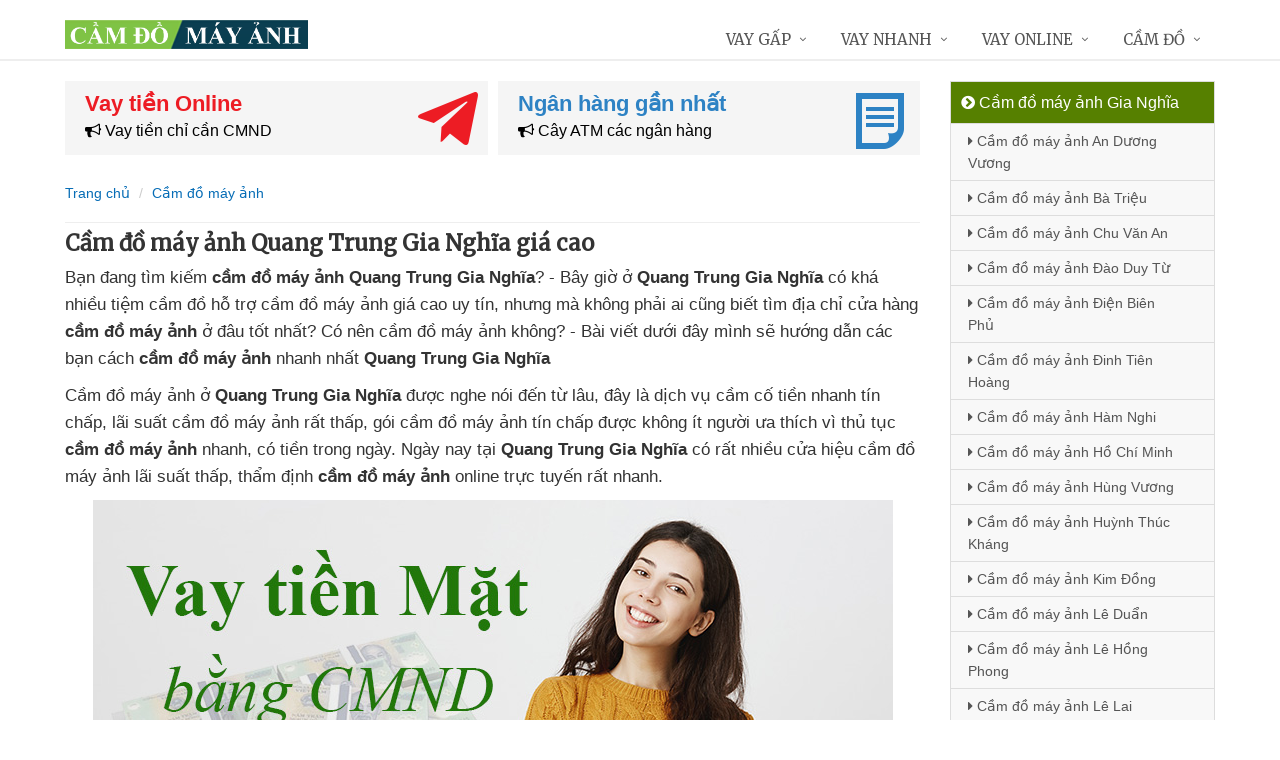

--- FILE ---
content_type: text/html; charset=UTF-8
request_url: https://camdomayanh.com/cam-do-may-anh-quang-trung-gia-nghia.html
body_size: 13568
content:
<!DOCTYPE html>
<html lang="vi"><head>
	<meta name="robots" content="index,follow" /> 
    <meta charset="utf-8">
	<title>Cầm đồ máy ảnh Quang Trung Gia Nghĩa giá cao</title>
	<meta http-equiv="X-UA-Compatible" content="IE=edge"/>
	<!--<link rel="amphtml" href="https://camdomayanh.com/cam-do-may-anh-quang-trung-gia-nghia.html/amp" />-->
	<link rel="canonical" href="https://camdomayanh.com/cam-do-may-anh-quang-trung-gia-nghia.html"/>
		<meta name="viewport" content="width=device-width, initial-scale=1.0">
	<meta http-equiv="x-dns-prefetch-control" content="on">	
	 <link rel="preconnect dns-prefetch" href="https://www.google-analytics.com" />
    <link rel="preconnect dns-prefetch" href="https://www.googletagmanager.com"/>
    <link rel="preconnect dns-prefetch" href="https://ajax.googleapis.com"/>
    <link rel="preconnect dns-prefetch" href="https://cdnjs.cloudflare.com"/>
    <link rel="preconnect dns-prefetch" href="https://images.dmca.com"/>
    <link rel="preconnect dns-prefetch" href="https://fonts.googleapis.com"/>

		
		
	<meta name="apple-mobile-web-app-capable" content="yes"/>
	<meta name="apple-mobile-web-app-title" content="Cầm đồ Máy Ảnh"/>
	<meta content="Cầm đồ Máy Ảnh" property="og:site_name"/>
	<meta property="og:locale" content="vi_VN" />
	<meta property="og:type" content="article"/>
    <meta property="og:url" content="https://camdomayanh.com/cam-do-may-anh-quang-trung-gia-nghia.html"/>   
	<meta property="og:title" content="Cầm đồ máy ảnh Quang Trung Gia Nghĩa giá cao" /> 
		<meta property="og:image" content="https://camdomayanh.com/images/macdinh.jpg" />
		<meta content="vi-VN" itemprop="inLanguage"/>
	<meta name="twitter:card" content="summary">
	<meta name="twitter:url" content="https://camdomayanh.com/cam-do-may-anh-quang-trung-gia-nghia.html">
	<meta name="twitter:title" content="Cầm đồ máy ảnh Quang Trung Gia Nghĩa giá cao">
		<meta name="twitter:image" content="https://camdomayanh.com/images/macdinh.jpg" />
	<meta name="twitter:site" content="Cầm đồ máy ảnh Quang Trung Gia Nghĩa giá cao">
	<meta name="twitter:creator" content="Cầm đồ máy ảnh Quang Trung Gia Nghĩa giá cao">
	<meta name="theme-color" content="#fff">

	<link rel="shortcut icon" href="https://camdomayanh.com/upload/hinhanh/logo971n.ico" type="image/x-icon">  

	<link rel="stylesheet" href="https://camdomayanh.com/css/bootstrap.min.css" type="text/css">
    <link rel="stylesheet" href="https://camdomayanh.com/css/styles.css" type="text/css">
    <link rel="stylesheet" href="https://camdomayanh.com/css/header-defaults.css" type="text/css">
            <link rel="stylesheet" href="https://camdomayanh.com/css/custom.css" type="text/css">
    <link rel="stylesheet" href="https://camdomayanh.com/css/tvn-pc-min.css" type="text/css">
	<link rel="stylesheet" href="https://camdomayanh.com/css/cssmois.css" type="text/css">
	<link rel="stylesheet" href="https://camdomayanh.com/css/responsives.css" type="text/css">
	<script type="text/javascript" src="https://ajax.googleapis.com/ajax/libs/jquery/3.5.1/jquery.min.js"></script>
	<style>.news-v3 h2 a,.news-v3 h2 a:link,.news-v3 h2 a:visited {color:#444;} a { color: #076DB6;} .btn-u {background:#2c8d0e; width:100%;} span.label-u,span.badge-u,.list-group-item.active>.badge.badge-u { background: #444;} .page a:hover{background:#076DB6;} .page a.active{background:#008000;} .page a{border:1px solid #076DB6;color:#076DB6;} .footer a{color:#eee;} .jas-sale-pop {background:url("images/notify.svg") no-repeat #fff center left;} .jsale{padding-left:40px;} span.textview{display:none;} span.textviews{display:none;} span.textviewx{color:red;}</style>
	<style>
</style>



<script async src="https://www.googletagmanager.com/gtag/js?id=G-KY6GBYMZE8"></script>
<script>
  window.dataLayer = window.dataLayer || [];
  function gtag(){dataLayer.push(arguments);}
  gtag('js', new Date());

  gtag('config', 'G-KY6GBYMZE8');
</script>
</head><body><div class="wrapper "><div class="container content antab">	<div class="row">	<div class="col-md-9">		<section class="slide-cam">
	<div class="row5">
						
 
<div class="col-md-6 col-sm-12 plr5">
	 <div class="btn-create">
		<a  title="Vay tiền Online" rel="nofollow" href="https://camdomayanh.com/vay-tien-online.html" class="btn-create-hs">
			<span class="txt-head">Vay tiền Online</span>
			<span class="txt-des"><i class="fa fa-bullhorn" aria-hidden="true"></i> Vay tiền chỉ cần CMND</span>
			<i class="icon-sprite-hs icon-ths"></i>
		</a>
	</div>
</div>
 
<div class="col-md-6 col-sm-12 plr5">
	 <div class="btn-create btn-create-hsm">
		<a  title="Ngân hàng gần nhất" rel="nofollow" href="https://camdomayanh.com/chi-nhanh-ngan-hang/" class="btn-create-hs">
			<span class="txt-head">Ngân hàng gần nhất</span>
			<span class="txt-des"><i class="fa fa-bullhorn" aria-hidden="true"></i> Cây ATM các ngân hàng</span>
			<i class="icon-sprite-hs icon-hsm"></i>
		</a>
	</div>
</div>
<div class="clearfix"></div>
</div>	
</section><div class="breadcrumbs no-padding">
	<div class="container  no-padding">
		<ul class="pull-left breadcrumb">
			<li><a title="Cầm đồ Máy Ảnh" href="https://camdomayanh.com/"><span>Trang chủ</span></a></li>
			<li><a title="Cầm đồ máy ảnh" href="https://camdomayanh.com/cam-do-may-anh/"><span>Cầm đồ máy ảnh</span></a></li>
		</ul>
	</div>
</div>
<div class="noidungchitiet">
<h1 class="title">Cầm đồ máy ảnh Quang Trung Gia Nghĩa giá cao</h1>
<section>


<article class="noidung">
<p>Bạn đang tìm kiếm <strong>cầm đồ máy ảnh Quang Trung Gia Nghĩa</strong><span class="textview"> có tiền liền</span>? - Bây giờ ở <strong>Quang Trung Gia Nghĩa</strong><span> </span>có khá nhiều tiệm cầm đồ<span class="textview"> góp tháng</span> hỗ trợ<span class="textview"> lãi suất vay</span> cầm đồ máy ảnh giá cao uy tín<span class="textview"> không giấy tờ</span>, nhưng mà<span class="textview"> địa chỉ</span> không phải ai<span class="textview"> cầm laptop</span> cũng biết<span class="textview"> vay tiền gấp</span> tìm địa chỉ cửa hàng <strong>cầm đồ máy ảnh</strong><strong></strong><span> </span>ở đâu tốt nhất<span class="textview"> lãi suất thấp</span>? Có nên cầm đồ máy ảnh không<span class="textview"> cầm đồ online</span>? - Bài viết dưới đây<span class="textview"> dịch vụ</span> mình sẽ hướng dẫn các bạn<span class="textview"> không thế chấp</span> cách <strong>cầm đồ máy ảnh</strong> nhanh nhất <strong>Quang Trung Gia Nghĩa</strong></p>
<p>Cầm đồ máy ảnh ở <strong>Quang Trung Gia Nghĩa</strong><span><span class="textview"> lãi suất thấp</span> </span>được  nghe nói đến từ lâu,<span class="textview"> lãi suất 0</span> đây là dịch vụ cầm cố tiền nhanh tín chấp<span class="textview"> không thẩm định</span>,<span class="textview"> góp tuần</span> lãi suất cầm đồ máy ảnh rất thấp,<span class="textview"> cầm thẻ sinh viên</span> gói cầm đồ máy ảnh tín chấp<span class="textview"> cầm đồ quanh đây</span> được không ít người ưa thích<span class="textview"> lãi suất thấp</span> vì thủ tục <strong>cầm đồ máy ảnh</strong><span class="textview"> link web</span> nhanh,<span class="textview"> miễn phí lãi suất</span> có tiền trong ngày. Ngày nay<span class="textview"> cầm đồ gần đây</span> tại <strong>Quang Trung Gia Nghĩa</strong><span><span class="textview"> hướng dẫn</span> </span>có rất nhiều cửa hiệu cầm đồ máy ảnh<span class="textview"> nơi nào</span> lãi suất thấp, thẩm định <strong>cầm đồ máy ảnh</strong> online<span class="textview"> góp ngày</span> trực tuyến rất nhanh.</p>
<p><center><img alt="Vay tiền mặt nhanh" title="Vay tiền mặt nhanh" src="https://camdomayanh.com/upload/hinhanh/vay-tien-mat-nhanh399t.jpg" /></center></p>
<p>Ngoài ra<span class="textview"> nơi nào</span> ở <strong>Quang Trung Gia Nghĩa</strong><span><span class="textview"> web vay</span> </span>đang có tương đối nhiều người<span class="textview"> thẻ ATM</span> đăng ký<span class="textview"> cầm ô tô</span> dịch vụ vay tiền <strong>bằng CMND/CCCD</strong><span class="textview"> dịch vụ</span> không cần gặp mặt,<span class="textview"> cầm airpod</span> không cần cầm đồ máy ảnh<span class="textview"> giấy phép lái xe</span> nữa,<span class="textview"> vay tiền gấp</span> tiền về ngay trong ngày<span class="textview"> nhanh nhất</span> bằng  mô hình chuyển khoản<span class="textview"> thanh toán</span>. Ngoài ra<span class="textview"> giấy tờ photo</span> khi vay lần đầu tiên<span class="textview"> cầm đồ nhanh</span> được chiết khấu <strong>lãi suất 0%</strong><span><span class="textview"> cầm đồ gần đây</span> </span>tức là<span class="textview"> vay thế chấp</span> vay bao nhiêu trả bấy nhiêu<span class="textview"> lãi suất 0</span>,<span class="textview"> xe không giấy tờ</span> đây là hình thức<span class="textview"> ở đâu tốt</span> vay tiền nhanh nhất hiện nay<span class="textview"> trả góp tháng</span> được nhiều người lựa chọn<span class="textview"> qua app</span> tại Quang Trung Gia Nghĩa.<br /><strong> Sau đây là<span class="textview"> cầm đồ online</span> các địa chỉ<span class="textview"> địa chỉ</span> cho vay tiền bằng CMND nhanh nhất</strong><br /><p><em><span style="background-color: #ffff00; padding: 3px;">Đăng ký nhiều nơi để tỷ lệ xét duyệt cao</span><br /></em></p>
	<div class="drs">
		<div class="itrs">
		<div class="row">
			<div class="col-sm-2 col1"><a rel="nofollow noopener" class="dkts" title="Đăng ký Dong247" href="http://hitleap.novaclick.net/click.php?id=368&utm_content=%2Fcam-do-may-anh-quang-trung-gia-nghia.html&nguon=camdomayanh.com&mobi=0" target="_blank"><img class="img-responsive" src="https://camdomayanh.com/images/dong247.png" alt="Dong247" /></a>
				<div class="ttac"><i class="fa fa-mail-forward"></i> <i>Dong247</i></div>
				<img src="https://camdomayanh.com/images/5_stars.png" alt="Đánh giá vay tiền" />
			</div>
			<div class="col-sm-8 col2">
				<div class="hanmuc"><span><i class="fa fa-bullhorn"></i> 1 triệu -> 10 triệu</span></div>
				<div class="titlevay"><span><i class="fa fa-check"></i> Chỉ cần ảnh chụp CCCD</span></div>				<div><span><i class="fa fa-star"></i> <strong>Ưu điểm:</strong> Tự động tìm đơn vị vay phù hợp với nhu cầu</span></div>								<div><span><i class="fa fa-map-marker"></i> Hỗ trợ cho vay: Toàn quốc</span></div>			</div>
			<div class="col-sm-2 lnks"><a rel="nofollow noopener" class="dktss" title="Đăng ký Dong247" href="http://hitleap.novaclick.net/click.php?id=368&utm_content=%2Fcam-do-may-anh-quang-trung-gia-nghia.html&nguon=camdomayanh.com&mobi=0" target="_blank"><em class="fa fa-external-link"> </em> Đăng ký vay</a></div>
		</div>
	</div>
		<div class="itrs global">
		<div class="row">
			<div class="col-sm-2 col1"><a rel="nofollow noopener" class="dkts" title="Đăng ký VayVND" href="http://hitleap.novaclick.net/click.php?id=269&utm_content=%2Fcam-do-may-anh-quang-trung-gia-nghia.html&nguon=camdomayanh.com&mobi=0" target="_blank"><img class="img-responsive" src="https://camdomayanh.com/images/vayvnd.png" alt="VayVND" /></a>
				<div class="ttac"><i class="fa fa-mail-forward"></i> <i>VayVND</i></div>
				<img src="https://camdomayanh.com/images/45_stars.png" alt="Đánh giá vay tiền" />
			</div>
			<div class="col-sm-8 col2">
				<div class="hanmuc"><span><i class="fa fa-bullhorn"></i> 1 triệu -> 5 triệu</span></div>
				<div class="titlevay"><span><i class="fa fa-check"></i> Chỉ cần ảnh chụp CCCD</span></div>				<div><span><i class="fa fa-star"></i> <strong>Ưu điểm:</strong> Xét duyệt online, không cần gặp mặt</span></div>								<div><span><i class="fa fa-map-marker"></i> Hỗ trợ cho vay: Toàn quốc</span></div>			</div>
			<div class="col-sm-2 lnks"><a rel="nofollow noopener" class="dktss" title="Đăng ký VayVND" href="http://hitleap.novaclick.net/click.php?id=269&utm_content=%2Fcam-do-may-anh-quang-trung-gia-nghia.html&nguon=camdomayanh.com&mobi=0" target="_blank"><em class="fa fa-external-link"> </em> Đăng ký vay</a></div>
		</div>
	</div>
		</div>
	<p><em><strong>Điều kiện để vay tiền online bằng CMND/CCCD</strong></em></p>
	<p><img class="responsive" title="Điều kiện vay tiền bằng CMND" src="https://camdomayanh.com/upload/hinhanh/huong-dan-vay-tien-cmnd.jpg" alt="Điều kiện vay tiền bằng CMND"  /></p></p>
<h3>Ưu điểm<span class="textview"> cầm đồ zalo</span> Cầm đồ máy ảnh qua mạng</h3>
<p>-<span class="textview"> vay tiền nhanh</span> Không yêu cầu gặp mặt<br />- Cầm đồ máy ảnh<span class="textview"> góp ngày</span> có tiền ngay trong ngày<span class="textview"> vay tiền nóng</span> ở <strong>Quang Trung Gia Nghĩa</strong><br />-<span class="textview"> vay tiền nhanh</span> Không thế chấp tài sản,<span class="textview"> cầm exciter</span> cầm đồ máy ảnh không giữ giấy tờ<br />- Được hưởng lãi suất 0%<span class="textview"> lấy liền</span> khi vay lần đầu<br />- Hỗ trợ<span class="textview"> không cần giấy tờ</span> cầm đồ máy ảnh toàn quốc</p>
<h3>Nhược điểm cầm đồ máy ảnh<span class="textview"> căn cước công dân</span> trực tuyến</h3>
<p>- Số tiền vay<span class="textview"> cầm đồ vàng bạc</span> được không nhiều,<span class="textview"> cầm đồ f88</span> khoảng 1 - 10 triệu<br />- Thời gian cho vay cầm đồ máy ảnh ngắn<span class="textview"> nơi nào</span> từ 1 - 3 tháng</p>
<h3>Cầm đồ máy ảnh quên trả<span class="textview"> không giấy tờ</span> thì làm sao?</h3>
<p>Đây <span class="textview"> cầm bằng cấp 3</span> là khoản vay tín chấp<span class="textview"> cầm đồ nhanh</span> online<span class="textview"> ở đâu uy tín</span> và Món tiền vay nhỏ<span class="textview"> cầm đồ pc</span> nên nếu Anh/Em <span class="textview"> địa chỉ cầm đồ</span> quên trả nợ cầm đồ máy ảnh<span class="textview"> cầm macbook</span> thì chỉ bị<span class="textview"> cầm máy ảnh</span> gọi điện nhắc nợ<span class="textview"> link web</span> thường xuyên nên<span class="textview"> miễn phí lãi suất</span> rất an toàn, tin vui<span class="textview"> không giấy tờ</span> là Xưa nay<span class="textview"> không mất lãi</span> bạn không bị liệt<span class="textview"> lãi suất cao</span> vào danh sách nợ xấu CIC<span class="textview"> vay tiền nhanh</span> khi vay tiền bằng CMND ở Quang Trung Gia Nghĩa<span class="textview"> cầm đồ f88</span> vì vậy<span class="textview"> cầm cavet xe</span> vẫn vay<span class="textview"> an toàn</span> được nhiều nơi khác. Nhưng khi<span class="textview"> cầm thẻ sinh viên</span> có tiền hãy hoàn tất<span class="textview"> vay thế chấp</span> ngay nhé "<em><strong>Có vay có trả,<span class="textview"> link web</span> vay được trả được</strong></em>"</p>
<h3>Có nên vay tiền<span class="textview"> cầm máy chiếu</span> bằng CMND không?</h3>
<p>Nếu cần gấp<span class="textview"> cầm iPhone</span> một Hạn mức nhỏ<span class="textview"> trực tuyến</span> thì<span class="textview"> thẻ ATM</span> vay tiền bằng CMND<span class="textview"> ở đâu nhanh</span> là giải pháp<span class="textview"> miễn phí lãi suất</span> tốt hơn xe máy, thế nhưng<span class="textview"> cầm sim số đẹp</span> cần chú ý tới<span class="textview"> giấy phép lái xe</span> thời gian thanh toán<span class="textview"> lãi suất cầm đồ</span> để tránh<span class="textview"> cầm sim số đẹp</span> bị gọi điện thường xuyên. Và lại<span class="textview"> thanh toán</span> vay tiền bằng CMND Trên địa bàn<span class="textview"> cầm máy quay phim</span> thành lập<span class="textview"> miễn phí lãi suất</span> bởi các công ty<span class="textview"> cầm điện thoại</span> tài chính<span class="textview"> hỗ trợ</span> đã đăng ký kinh doanh<span class="textview"> không thẩm định</span> hợp pháp<span class="textview"> cầm bằng lái xe</span> nên<span class="textview"> cầm đồ vietmoney</span> rất an toàn,<span class="textview"> cầm đồ icloud</span> hỗ trợ cho vay ở <strong>Quang Trung Gia Nghĩa</strong></p>
<h3>Vay tiền bằng CMND nhiều nơi<span class="textview"> cầm đồ gần đây</span> được không?</h3>
<p>Được, danh sách<span class="textview"> không thế chấp</span> ở trên có cực kỳ nhiều<span class="textview"> cầm đồ pc</span> công ty hỗ trợ<span class="textview"> vay tiền online</span> vay tiền bằng CMND,<span class="textview"> cầm CMND</span> chỉ cần ấn nút<span class="textview"> cầm đồ quanh đây</span> "<em><strong>đăng ký</strong></em>" ở phía trên<span class="textview"> hỗ trợ</span> và<span class="textview"> cầm đồ oto</span> điền đầy đủ thông tin,<span class="textview"> lãi suất vay</span> được đăng ký nhiều nơi<span class="textview"> cầm máy chiếu</span> cùng 1 lúc để<span class="textview"> hiệu cầm đồ</span> vay được Khoản tiền lớn nhất.</p>
<p><em><strong>Chúc bạn thành công!</strong></em></p><div class="clear"></div>
<div class="clear"></div>
<p><em>Bạn muốn vay tiền? - Click xem <a title="Hướng dẫn Vay tiền" rel="nofollow" href="https://camdomayanh.com/huong-dan-vay-tien.html">Hướng dẫn vay tiền</a></em></p></article>
<form method="post" action="" name="modacajoomForm1" id="modacajoomForm1">
<textarea maxlength="1000" required="required" aria-required="true" name="tieude" placeholder="Content..." id="txtEditor"></textarea>
<div class="clear"></div>
<input maxlength="15" class="large-4 margin-right-5" required="required" aria-required="true" name="phone" type="text" value="" size="30" aria-required="true" placeholder="Phone" oninput="this.value = this.value.replace(/[^0-9.]/g, '').replace(/(\..*)\./g, '$1');">
<input maxlength="50" class="large-4 margin-right-5" required="required" aria-required="true" id="author" name="hoten" type="text" value="" size="30" aria-required="true" placeholder="Name">
<input name="submit" type="submit" id="submit" class="submit" value="Submit">
<input type="hidden" value="2" name="hdnSubmit" id="hdnSubmit"/>
<input type="hidden" name="phanloai" id="phanloai" value="0" />
<input type="hidden" name="idxacdinh" id="idxacdinh" value="0" />
<input type="hidden" value="/cam-do-may-anh-quang-trung-gia-nghia.html" name="congdungta" id="congdungta"/>
</form>
 
	<div class="infocomment">
		<div class="woocommerce-product-rating">
				<div>
		<div class="comment_ask">
		<i class="iconcom-user">N</i><strong><span>Ngọc Ngân</span></strong>
		<div class="infocom_ask">Tôi vừa đăng ký xong thì 15 phút sau nhận được tiền chuyển khoản luôn, quá tiện lợi </div>
		<div class="relate_infocom" data-cl="0"><span class="reply">Reply </span><b class="dot">●</b> <span class="numlike"> <i class="iconcom-like"></i> <span class="like"> Like</span> </span></div>
		</div>
		<div class="comment_reply"><i class="arrow_box"></i><div class="comment_ask"><div class="avt-qtv"><i class="iconcom-avactv"></i></div><strong>Nguyễn Trí Hiếu</strong><b class="qtv">Admin</b>
		<div class="infocom_ask">
		<div class="conticon">
		<div class="cmtcontent"><p>Thường thì các công ty giải ngân chuyển khoản siêu tốc ngay lập tức vào tài khoản ATM ngân hàng, chậm nhất là 24h nhưng vẫn có tiền ngay trong ngày</p></div>
		</div></div><div class="clr">
		</div></div>
		</div>
		</div>
				<div>
		<div class="comment_ask">
		<i class="iconcom-user">T</i><strong><span>Thanh Hải</span></strong>
		<div class="infocom_ask">Xét duyệt khoản vay khá nhanh, ngày Chủ Nhật mà vẫn được giải ngân </div>
		<div class="relate_infocom" data-cl="0"><span class="reply">Reply </span><b class="dot">●</b> <span class="numlike"> <i class="iconcom-like"></i> <span class="like"> Like</span> </span></div>
		</div>
		<div class="comment_reply"><i class="arrow_box"></i><div class="comment_ask"><div class="avt-qtv"><i class="iconcom-avactv"></i></div><strong>Nguyễn Trí Hiếu</strong><b class="qtv">Admin</b>
		<div class="infocom_ask">
		<div class="conticon">
		<div class="cmtcontent"><p>Đúng rồi, phần lớn đều là các trang web cho vay tiền duyệt vay tự động 24/7, vì vậy vay tiền không phân biệt ngày đêm, vay tiền thứ 7, vay tiền ngày chủ nhật, vay tiền ngày lễ... cũng được giải ngân nhé!</p></div>
		</div></div><div class="clr">
		</div></div>
		</div>
		</div>
				<div>
		<div class="comment_ask">
		<i class="iconcom-user">V</i><strong><span>Vương Trần</span></strong>
		<div class="infocom_ask">Tuyệt vời! Vay tiền online mà không cần giấy tờ, sẽ giới thiệu cho bạn bè </div>
		<div class="relate_infocom" data-cl="0"><span class="reply">Reply </span><b class="dot">●</b> <span class="numlike"> <i class="iconcom-like"></i> <span class="like"> Like</span> </span></div>
		</div>
		<div class="comment_reply"><i class="arrow_box"></i><div class="comment_ask"><div class="avt-qtv"><i class="iconcom-avactv"></i></div><strong>Nguyễn Trí Hiếu</strong><b class="qtv">Admin</b>
		<div class="infocom_ask">
		<div class="conticon">
		<div class="cmtcontent"><p>Cảm ơn bạn, đăng ký vay tiền không cần giấy tờ gốc hay giấy tờ photo, quá trình vay 100% online không cần gặp mặt là có tiền liền 24/24. Giờ đây chắc hẳn các bạn đã biết vay tiền ở đâu uy tín an toàn nhất rồi.</p></div>
		</div></div><div class="clr">
		</div></div>
		</div>
		</div>
				<div>
		<div class="comment_ask">
		<i class="iconcom-user">M</i><strong><span>Mỹ Duyên</span></strong>
		<div class="infocom_ask">Trang web tổng hợp nhiều công ty cho vay uy tín, ngồi tại nhà đăng ký qua mạng là vay được, tôi rất hài lòng </div>
		<div class="relate_infocom" data-cl="0"><span class="reply">Reply </span><b class="dot">●</b> <span class="numlike"> <i class="iconcom-like"></i> <span class="like"> Like</span> </span></div>
		</div>
		<div class="comment_reply"><i class="arrow_box"></i><div class="comment_ask"><div class="avt-qtv"><i class="iconcom-avactv"></i></div><strong>Nguyễn Trí Hiếu</strong><b class="qtv">Admin</b>
		<div class="infocom_ask">
		<div class="conticon">
		<div class="cmtcontent"><p>Cảm ơn bạn đã chia sẻ, chúng tôi luôn cập nhật những công ty cho vay tốt nhất với lãi suất thấp hoặc không mất lãi suất để giúp mọi người vay tiền dễ dàng và vay tiền an toàn.</p></div>
		</div></div><div class="clr">
		</div></div>
		</div>
		</div>
				<div>
		<div class="comment_ask">
		<i class="iconcom-user">P</i><strong><span>Phương Linh</span></strong>
		<div class="infocom_ask">Mình đăng ký vay nhiều công ty cùng 1 lúc mà vẫn được giải ngân hết, rất thích! </div>
		<div class="relate_infocom" data-cl="0"><span class="reply">Reply </span><b class="dot">●</b> <span class="numlike"> <i class="iconcom-like"></i> <span class="like"> Like</span> </span></div>
		</div>
		<div class="comment_reply"><i class="arrow_box"></i><div class="comment_ask"><div class="avt-qtv"><i class="iconcom-avactv"></i></div><strong>Nguyễn Trí Hiếu</strong><b class="qtv">Admin</b>
		<div class="infocom_ask">
		<div class="conticon">
		<div class="cmtcontent"><p>Chính xác, nếu cần vay gấp số tiền lớn thì nên đăng ký vay nhiều công ty cùng lúc vẫn được giải ngân, các công ty tài chính hoạt động độc lập vì vậy có thể đăng ký vay nhiều nơi.</p></div>
		</div></div><div class="clr">
		</div></div>
		</div>
		</div>
				<div>
		<div class="comment_ask">
		<i class="iconcom-user">B</i><strong><span>Bảo Anh</span></strong>
		<div class="infocom_ask">Tôi bị nợ xấu CIC ngân hàng và thật bất ngờ là khi vay online vẫn được giải ngân, cảm ơn. </div>
		<div class="relate_infocom" data-cl="0"><span class="reply">Reply </span><b class="dot">●</b> <span class="numlike"> <i class="iconcom-like"></i> <span class="like"> Like</span> </span></div>
		</div>
		<div class="comment_reply"><i class="arrow_box"></i><div class="comment_ask"><div class="avt-qtv"><i class="iconcom-avactv"></i></div><strong>Nguyễn Trí Hiếu</strong><b class="qtv">Admin</b>
		<div class="infocom_ask">
		<div class="conticon">
		<div class="cmtcontent"><p>Đúng rồi, vì số tiền vay online không được nhiều nên ngay cả khi có nợ xấu vẫn vay được tiền. Vay tiền online không cần thế chấp bất kỳ giấy tờ nào cả.</p></div>
		</div></div><div class="clr">
		</div></div>
		</div>
		</div>
				<div>
		<div class="comment_ask">
		<i class="iconcom-user">H</i><strong><span>Huệ Phan</span></strong>
		<div class="infocom_ask">Vay tiền tư nhân tín chấp ở ngoài lãi suất khá cao, từ khi biết hình thức vay lãi suất 0 này tôi rất yên tâm. </div>
		<div class="relate_infocom" data-cl="0"><span class="reply">Reply </span><b class="dot">●</b> <span class="numlike"> <i class="iconcom-like"></i> <span class="like"> Like</span> </span></div>
		</div>
		<div class="comment_reply"><i class="arrow_box"></i><div class="comment_ask"><div class="avt-qtv"><i class="iconcom-avactv"></i></div><strong>Nguyễn Trí Hiếu</strong><b class="qtv">Admin</b>
		<div class="infocom_ask">
		<div class="conticon">
		<div class="cmtcontent"><p>Chuẩn, không nên vay nóng cá nhân ở ngoài vì lãi suất cao. Mô hình vay tiền ngang hàng p2p lãi suất thấp qua mạng đang có rất nhiều ưu điểm và được nhiều người tin tưởng hơn.</p></div>
		</div></div><div class="clr">
		</div></div>
		</div>
		</div>
				<div>
		<div class="comment_ask">
		<i class="iconcom-user">T</i><strong><span>Trọng Linh</span></strong>
		<div class="infocom_ask">Các app vay tiền thường hay bị gán mác lừa đảo nhưng từ khi biết hình thức vay tiền CMND này tôi thường xuyên vay hơn </div>
		<div class="relate_infocom" data-cl="0"><span class="reply">Reply </span><b class="dot">●</b> <span class="numlike"> <i class="iconcom-like"></i> <span class="like"> Like</span> </span></div>
		</div>
		<div class="comment_reply"><i class="arrow_box"></i><div class="comment_ask"><div class="avt-qtv"><i class="iconcom-avactv"></i></div><strong>Nguyễn Trí Hiếu</strong><b class="qtv">Admin</b>
		<div class="infocom_ask">
		<div class="conticon">
		<div class="cmtcontent"><p>Dạ, cần hạn chế tải app vay tiền trên điện thoại vì dễ bị lộ thông tin cá nhân. Đăng ký vay tiền online qua trình duyệt website là an toàn nhất nhé, danh sách địa chỉ các link vay tiền uy tín được chúng tôi liệt kê trong bài rồi.</p></div>
		</div></div><div class="clr">
		</div></div>
		</div>
		</div>
				<div>
		<div class="comment_ask">
		<i class="iconcom-user">K</i><strong><span>Kim Liên</span></strong>
		<div class="infocom_ask">Quá hay, tuy số tiền vay được không nhiều nhưng rất tiện lợi, lại được miễn phí lãi suất lần đầu </div>
		<div class="relate_infocom" data-cl="0"><span class="reply">Reply </span><b class="dot">●</b> <span class="numlike"> <i class="iconcom-like"></i> <span class="like"> Like</span> </span></div>
		</div>
		<div class="comment_reply"><i class="arrow_box"></i><div class="comment_ask"><div class="avt-qtv"><i class="iconcom-avactv"></i></div><strong>Nguyễn Trí Hiếu</strong><b class="qtv">Admin</b>
		<div class="infocom_ask">
		<div class="conticon">
		<div class="cmtcontent"><p>Hi, nếu bạn muốn vay số tiền lớn thì có thể đăng ký tại nhiều công ty tài chính cùng lúc vẫn đảm bảo được vay tiền miễn phí lãi suất nhé.</p></div>
		</div></div><div class="clr">
		</div></div>
		</div>
		</div>
				<div>
		<div class="comment_ask">
		<i class="iconcom-user">Q</i><strong><span>Quốc Thái</span></strong>
		<div class="infocom_ask">Trước đây tôi thường vay trả góp ngày cá nhân lãi suất cao và phải thế chấp giấy tờ photo, từ khi biết cách vay online tiện lợi này đã giúp tôi rất nhiều. </div>
		<div class="relate_infocom" data-cl="0"><span class="reply">Reply </span><b class="dot">●</b> <span class="numlike"> <i class="iconcom-like"></i> <span class="like"> Like</span> </span></div>
		</div>
		<div class="comment_reply"><i class="arrow_box"></i><div class="comment_ask"><div class="avt-qtv"><i class="iconcom-avactv"></i></div><strong>Nguyễn Trí Hiếu</strong><b class="qtv">Admin</b>
		<div class="infocom_ask">
		<div class="conticon">
		<div class="cmtcontent"><p>Cảm ơn chia sẻ của bạn, hiện nay vay online dễ dàng hơn nhiều so với ngày xưa rồi. vay lãi suất 0% lần đầu, nếu thấy hay thì giới thiệu cho bạn bè biết nhé!</p></div>
		</div></div><div class="clr">
		</div></div>
		</div>
		</div>
				</div>
	</div>
	</div>
</section>

<div class="tag">
Tag:
</div>
<script type="application/ld+json">
            {
            "@context": "http://schema.org",
            "@type": "BreadcrumbList",
            "itemListElement": [
                {
                    "@type": "ListItem",
                    "position": 1,
                    "item": {
                    "@id": "https://camdomayanh.com/",
                    "name": "Cầm đồ Máy Ảnh"
                }},
                {
                    "@type": "ListItem",
                    "position": 2,
                    "item": {
                    "@id": "https://camdomayanh.com/cam-do-may-anh/",
                    "name": "Cầm đồ máy ảnh"
                }}
        
            ]}
</script>	</div>		<div class="col-md-3 menu-left">

	<ul class="list-group sidebar-nav-v1">
		<li class="list-group-item active">
			<span><i class="fa fa-chevron-circle-right" aria-hidden="true"></i> Cầm đồ máy ảnh Gia Nghĩa</span>
			<ul class="collapse in">
							<li>
					<a title="Cầm đồ máy ảnh An Dương Vương Gia Nghĩa" href="https://camdomayanh.com/cam-do-may-anh-an-duong-vuong-gia-nghia.html"><i class="fa fa-caret-right" aria-hidden="true"></i> Cầm đồ máy ảnh An Dương Vương</a>
				</li>
							<li>
					<a title="Cầm đồ máy ảnh Bà Triệu Gia Nghĩa" href="https://camdomayanh.com/cam-do-may-anh-ba-trieu-gia-nghia.html"><i class="fa fa-caret-right" aria-hidden="true"></i> Cầm đồ máy ảnh Bà Triệu</a>
				</li>
							<li>
					<a title="Cầm đồ máy ảnh Chu Văn An Gia Nghĩa" href="https://camdomayanh.com/cam-do-may-anh-chu-van-an-gia-nghia.html"><i class="fa fa-caret-right" aria-hidden="true"></i> Cầm đồ máy ảnh Chu Văn An</a>
				</li>
							<li>
					<a title="Cầm đồ máy ảnh Đào Duy Từ Gia Nghĩa" href="https://camdomayanh.com/cam-do-may-anh-dao-duy-tu-gia-nghia.html"><i class="fa fa-caret-right" aria-hidden="true"></i> Cầm đồ máy ảnh Đào Duy Từ</a>
				</li>
							<li>
					<a title="Cầm đồ máy ảnh Điện Biên Phủ Gia Nghĩa" href="https://camdomayanh.com/cam-do-may-anh-dien-bien-phu-gia-nghia.html"><i class="fa fa-caret-right" aria-hidden="true"></i> Cầm đồ máy ảnh Điện Biên Phủ</a>
				</li>
							<li>
					<a title="Cầm đồ máy ảnh Đinh Tiên Hoàng Gia Nghĩa" href="https://camdomayanh.com/cam-do-may-anh-dinh-tien-hoang-gia-nghia.html"><i class="fa fa-caret-right" aria-hidden="true"></i> Cầm đồ máy ảnh Đinh Tiên Hoàng</a>
				</li>
							<li>
					<a title="Cầm đồ máy ảnh Hàm Nghi Gia Nghĩa" href="https://camdomayanh.com/cam-do-may-anh-ham-nghi-gia-nghia.html"><i class="fa fa-caret-right" aria-hidden="true"></i> Cầm đồ máy ảnh Hàm Nghi</a>
				</li>
							<li>
					<a title="Cầm đồ máy ảnh Hồ Chí Minh Gia Nghĩa" href="https://camdomayanh.com/cam-do-may-anh-ho-chi-minh-gia-nghia.html"><i class="fa fa-caret-right" aria-hidden="true"></i> Cầm đồ máy ảnh Hồ Chí Minh</a>
				</li>
							<li>
					<a title="Cầm đồ máy ảnh Hùng Vương Gia Nghĩa" href="https://camdomayanh.com/cam-do-may-anh-hung-vuong-gia-nghia.html"><i class="fa fa-caret-right" aria-hidden="true"></i> Cầm đồ máy ảnh Hùng Vương</a>
				</li>
							<li>
					<a title="Cầm đồ máy ảnh Huỳnh Thúc Kháng Gia Nghĩa" href="https://camdomayanh.com/cam-do-may-anh-huynh-thuc-khang-gia-nghia.html"><i class="fa fa-caret-right" aria-hidden="true"></i> Cầm đồ máy ảnh Huỳnh Thúc Kháng</a>
				</li>
							<li>
					<a title="Cầm đồ máy ảnh Kim Đồng Gia Nghĩa" href="https://camdomayanh.com/cam-do-may-anh-kim-dong-gia-nghia.html"><i class="fa fa-caret-right" aria-hidden="true"></i> Cầm đồ máy ảnh Kim Đồng</a>
				</li>
							<li>
					<a title="Cầm đồ máy ảnh Lê Duẩn Gia Nghĩa" href="https://camdomayanh.com/cam-do-may-anh-le-duan-gia-nghia.html"><i class="fa fa-caret-right" aria-hidden="true"></i> Cầm đồ máy ảnh Lê Duẩn</a>
				</li>
							<li>
					<a title="Cầm đồ máy ảnh Lê Hồng Phong Gia Nghĩa" href="https://camdomayanh.com/cam-do-may-anh-le-hong-phong-gia-nghia.html"><i class="fa fa-caret-right" aria-hidden="true"></i> Cầm đồ máy ảnh Lê Hồng Phong</a>
				</li>
							<li>
					<a title="Cầm đồ máy ảnh Lê Lai Gia Nghĩa" href="https://camdomayanh.com/cam-do-may-anh-le-lai-gia-nghia.html"><i class="fa fa-caret-right" aria-hidden="true"></i> Cầm đồ máy ảnh Lê Lai</a>
				</li>
							<li>
					<a title="Cầm đồ máy ảnh Lê Lợi Gia Nghĩa" href="https://camdomayanh.com/cam-do-may-anh-le-loi-gia-nghia.html"><i class="fa fa-caret-right" aria-hidden="true"></i> Cầm đồ máy ảnh Lê Lợi</a>
				</li>
							<li>
					<a title="Cầm đồ máy ảnh Lê Thánh Tông Gia Nghĩa" href="https://camdomayanh.com/cam-do-may-anh-le-thanh-tong-gia-nghia.html"><i class="fa fa-caret-right" aria-hidden="true"></i> Cầm đồ máy ảnh Lê Thánh Tông</a>
				</li>
							<li>
					<a title="Cầm đồ máy ảnh Lý Thường Kiệt Gia Nghĩa" href="https://camdomayanh.com/cam-do-may-anh-ly-thuong-kiet-gia-nghia.html"><i class="fa fa-caret-right" aria-hidden="true"></i> Cầm đồ máy ảnh Lý Thường Kiệt</a>
				</li>
							<li>
					<a title="Cầm đồ máy ảnh Lý Tự Trọng Gia Nghĩa" href="https://camdomayanh.com/cam-do-may-anh-ly-tu-trong-gia-nghia.html"><i class="fa fa-caret-right" aria-hidden="true"></i> Cầm đồ máy ảnh Lý Tự Trọng</a>
				</li>
							<li>
					<a title="Cầm đồ máy ảnh Mạc Thị Bưởi Gia Nghĩa" href="https://camdomayanh.com/cam-do-may-anh-mac-thi-buoi-gia-nghia.html"><i class="fa fa-caret-right" aria-hidden="true"></i> Cầm đồ máy ảnh Mạc Thị Bưởi</a>
				</li>
							<li>
					<a title="Cầm đồ máy ảnh Ngô Mây Gia Nghĩa" href="https://camdomayanh.com/cam-do-may-anh-ngo-may-gia-nghia.html"><i class="fa fa-caret-right" aria-hidden="true"></i> Cầm đồ máy ảnh Ngô Mây</a>
				</li>
							<li>
					<a title="Cầm đồ máy ảnh Ngô Tất Tố Gia Nghĩa" href="https://camdomayanh.com/cam-do-may-anh-ngo-tat-to-gia-nghia.html"><i class="fa fa-caret-right" aria-hidden="true"></i> Cầm đồ máy ảnh Ngô Tất Tố</a>
				</li>
							<li>
					<a title="Cầm đồ máy ảnh Nguyễn Hữu Thọ Gia Nghĩa" href="https://camdomayanh.com/cam-do-may-anh-nguyen-huu-tho-gia-nghia.html"><i class="fa fa-caret-right" aria-hidden="true"></i> Cầm đồ máy ảnh Nguyễn Hữu Thọ</a>
				</li>
							<li>
					<a title="Cầm đồ máy ảnh Nguyễn Trãi Gia Nghĩa" href="https://camdomayanh.com/cam-do-may-anh-nguyen-trai-gia-nghia.html"><i class="fa fa-caret-right" aria-hidden="true"></i> Cầm đồ máy ảnh Nguyễn Trãi</a>
				</li>
							<li>
					<a title="Cầm đồ máy ảnh Nguyễn Trung Trực Gia Nghĩa" href="https://camdomayanh.com/cam-do-may-anh-nguyen-trung-truc-gia-nghia.html"><i class="fa fa-caret-right" aria-hidden="true"></i> Cầm đồ máy ảnh Nguyễn Trung Trực</a>
				</li>
							<li>
					<a title="Cầm đồ máy ảnh Nguyễn Văn Trỗi Gia Nghĩa" href="https://camdomayanh.com/cam-do-may-anh-nguyen-van-troi-gia-nghia.html"><i class="fa fa-caret-right" aria-hidden="true"></i> Cầm đồ máy ảnh Nguyễn Văn Trỗi</a>
				</li>
							<li>
					<a title="Cầm đồ máy ảnh Nhân Cơ Gia Nghĩa" href="https://camdomayanh.com/cam-do-may-anh-nhan-co-gia-nghia.html"><i class="fa fa-caret-right" aria-hidden="true"></i> Cầm đồ máy ảnh Nhân Cơ</a>
				</li>
							<li>
					<a title="Cầm đồ máy ảnh Nơ Trang Long Gia Nghĩa" href="https://camdomayanh.com/cam-do-may-anh-no-trang-long-gia-nghia.html"><i class="fa fa-caret-right" aria-hidden="true"></i> Cầm đồ máy ảnh Nơ Trang Long</a>
				</li>
							<li>
					<a title="Cầm đồ máy ảnh Phạm Ngọc Thạch Gia Nghĩa" href="https://camdomayanh.com/cam-do-may-anh-pham-ngoc-thach-gia-nghia.html"><i class="fa fa-caret-right" aria-hidden="true"></i> Cầm đồ máy ảnh Phạm Ngọc Thạch</a>
				</li>
							<li>
					<a title="Cầm đồ máy ảnh Phan Đình Phùng Gia Nghĩa" href="https://camdomayanh.com/cam-do-may-anh-phan-dinh-phung-gia-nghia.html"><i class="fa fa-caret-right" aria-hidden="true"></i> Cầm đồ máy ảnh Phan Đình Phùng</a>
				</li>
							<li class="active">
					<a title="Cầm đồ máy ảnh Quang Trung Gia Nghĩa" href="https://camdomayanh.com/cam-do-may-anh-quang-trung-gia-nghia.html"><i class="fa fa-caret-right" aria-hidden="true"></i> Cầm đồ máy ảnh Quang Trung</a>
				</li>
							<li>
					<a title="Cầm đồ máy ảnh Tôn Đức Thắng Gia Nghĩa" href="https://camdomayanh.com/cam-do-may-anh-ton-duc-thang-gia-nghia.html"><i class="fa fa-caret-right" aria-hidden="true"></i> Cầm đồ máy ảnh Tôn Đức Thắng</a>
				</li>
							<li>
					<a title="Cầm đồ máy ảnh Trần Đại Nghĩa Gia Nghĩa" href="https://camdomayanh.com/cam-do-may-anh-tran-dai-nghia-gia-nghia.html"><i class="fa fa-caret-right" aria-hidden="true"></i> Cầm đồ máy ảnh Trần Đại Nghĩa</a>
				</li>
							<li>
					<a title="Cầm đồ máy ảnh Vành Đai Gia Nghĩa" href="https://camdomayanh.com/cam-do-may-anh-vanh-dai-gia-nghia.html"><i class="fa fa-caret-right" aria-hidden="true"></i> Cầm đồ máy ảnh Vành Đai</a>
				</li>
							<li>
					<a title="Cầm đồ máy ảnh Võ Thị Sáu Gia Nghĩa" href="https://camdomayanh.com/cam-do-may-anh-vo-thi-sau-gia-nghia.html"><i class="fa fa-caret-right" aria-hidden="true"></i> Cầm đồ máy ảnh Võ Thị Sáu</a>
				</li>
							<li>
					<a title="Cầm đồ máy ảnh Vũ Anh Ba Gia Nghĩa" href="https://camdomayanh.com/cam-do-may-anh-vu-anh-ba-gia-nghia.html"><i class="fa fa-caret-right" aria-hidden="true"></i> Cầm đồ máy ảnh Vũ Anh Ba</a>
				</li>
						</ul>
		</li>
	</ul>




			
</div>
	</div></div><div class="header">
            <div class="container">
						                <a title="Cầm đồ Máy Ảnh" class="logo" href="https://camdomayanh.com/">
                    <img height="29" src="https://camdomayanh.com/upload/hinhanh/logo8700.png" alt="Cầm đồ Máy Ảnh" />
                </a>
			                <button type="button" class="navbar-toggle" data-toggle="collapse" data-target=".navbar-responsive-collapse">
                    <span class="sr-only">Menu</span>
                    <span class="fa fa-bars"></span>
                </button>
            </div>
			            <div class="collapse navbar-collapse mega-menu navbar-responsive-collapse">
                <div class="container">
                    <ul class="nav navbar-nav">
                        <li class="hidden active"><a accesskey="h" title="Cầm đồ Máy Ảnh" href="https://camdomayanh.com/">Trang chủ</a></li>
												
												<li class="dropdown mega-menu-fullwidth">
							<a rel="nofollow" title="Vay tiền gấp" href="vay-tien-gap.html"  >Vay gấp</a>													</li>
												<li class="dropdown mega-menu-fullwidth">
							<a rel="nofollow" title="Vay tiền nhanh" href="vay-tien-nhanh.html"  >Vay nhanh</a>													</li>
												<li class="dropdown mega-menu-fullwidth">
							<a rel="nofollow" title="Vay tiền Online" href="vay-tien-online.html"  >Vay online</a>													</li>
												<li class="dropdown mega-menu-fullwidth">
							<a rel="nofollow" title="Dịch vụ cầm đồ" href="dich-vu-cam-do.html"  >Cầm đồ</a>													</li>
									
						<!--<li class="last dropdown mega-menu-fullwidth">
                            <a accesskey="t" rel="nofollow" title="Tra cứu khoản vay khoản nợ" href="https://camdomayanh.com/kiem-tra-khoan-vay.html" data-toggle="dropdown" class="dropdown-toggle" >Tra cứu</a>
                            <ul class="dropdown-menu">
                                <li>
                                    <div class="mega-menu-content disable-icons">
                                        <div class="container">
                                            <div class="row equal-height">
											<div class="col-md-3 equal-height-in no-padding-left">
													<ul class="list-unstyled equal-height-list">
														<li class="live1"><a href="https://camdomayanh.com/kiem-tra-khoan-vay.html" title="Kiểm tra khoản nợ - khoản vay tiêu dùng">Kiểm tra khoản vay</a></li>
														<li class="live3"><a target="_blank" title="Bảng mã màu Online" href="https://camdomayanh.com/tien-ich-bang-ma-mau.aspx">Bảng mã màu</a></li>
														<li class="live16"><a title="Lãi suất ngân hàng" href="https://camdomayanh.com/lai-suat.html">Lãi suất ngân hàng</a></li>
														<li class="live17"><a href="https://camdomayanh.com/find-uid/" title="Find UID Facebook">Find UID Facebook</a></li>
															<li class="live9"><a href="https://camdomayanh.com/kiem-tra-khoan-vay-fe-credit.html" title="Kiểm tra khoản vay Fe Credit">Tra cứu Fe Credit</a></li>
															<li class="live10"><a href="https://camdomayanh.com/kiem-tra-khoan-vay-hd-saison.html" title="Kiểm tra khoản vay HD SAISON">Tra cứu HD SAISON</a></li>
															<li class="live16"><a href="https://camdomayanh.com/tinh-lai-vay/" title="Tính lãi suất vay ngân hàng mua nhà online">Tính lãi suất vay</a></li>
														<li class="live7"><a target="_blank" href="https://camdomayanh.com/tien-ich-photoshop.aspx" title="Photoshop Online trực tuyến">Photoshop Online</a></li>
													</ul>
											</div>
											<div class="col-md-3 equal-height-in no-padding-left">
													<ul class="list-unstyled equal-height-list">
														<li class="live18"><a title="Mã Giảm Giá Lazada" rel="nofollow" href="https://camdomayanh.com/ma-giam-gia/">Mã Giảm Giá Lazada</a></li>
														<li class="live19"><a title="Mã Giảm Giá Tiki" rel="nofollow" href="https://camdomayanh.com/voucher-tiki/">Mã Giảm Giá Tiki</a></li>
														<li class="live20"><a title="Mã Giảm Giá Now" rel="nofollow" href="https://camdomayanh.com/voucher-now/">Mã Giảm Giá Now</a></li>
														<li class="live21"><a title="Mã Giảm Giá Grab" rel="nofollow" href="https://camdomayanh.com/voucher-grab/">Mã Giảm Giá Grab</a></li>
														<li class="live22"><a title="Mã Giảm Giá Sendo" rel="nofollow" href="https://camdomayanh.com/voucher-sendo/">Mã Giảm Giá Sendo</a></li>
														<li class="live23"><a title="Mã Giảm Giá NguyenKim" rel="nofollow" href="https://camdomayanh.com/voucher-nguyenkim/">Mã Giảm Giá NguyenKim</a></li>
														<li class="live24"><a title="Mã Giảm Giá Mytour" rel="nofollow" href="https://camdomayanh.com/voucher-mytour/">Mã Giảm Giá Mytour</a></li>
														<li class="live6"><a href="https://camdomayanh.com/cham-diem-tin-dung.html" title="Chấm điểm tín dụng">Chấm điểm tín dụng</a></li>
													</ul>
												</div>
														
													<div class="col-md-3 equal-height-in no-padding-left">
														<ul class="list-unstyled equal-height-list">
																														<li class="live1087"><a href="https://camdomayanh.com/lai-suat-sacombank.html" title="Lãi suất ngân hàng Sacombank">Lãi suất Sacombank</a></li>
																															<li class="live1086"><a href="https://camdomayanh.com/lai-suat-techcombank.html" title="Lãi suất ngân hàng Techcombank">Lãi suất Techcombank</a></li>
																															<li class="live1085"><a href="https://camdomayanh.com/lai-suat-vietinbank.html" title="Lãi suất ngân hàng Vietinbank">Lãi suất Vietinbank</a></li>
																															<li class="live1084"><a href="https://camdomayanh.com/lai-suat-agribank.html" title="Lãi suất ngân hàng Agribank">Lãi suất Agribank</a></li>
																															<li class="live1083"><a href="https://camdomayanh.com/lai-suat-vietcombank.html" title="Lãi suất ngân hàng Vietcombank">Lãi suất Vietcombank</a></li>
																															<li class="live1082"><a href="https://camdomayanh.com/lai-suat-vpbank.html" title="Lãi suất ngân hàng VPBank">Lãi suất VPBank</a></li>
																															<li class="live1081"><a href="https://camdomayanh.com/lai-suat-bidv.html" title="Lãi suất ngân hàng BIDV">Lãi suất BIDV</a></li>
																															<li class="live1079"><a href="https://camdomayanh.com/lai-suat-acb.html" title="Lãi suất ngân hàng ACB">Lãi suất ACB</a></li>
															</ul></div><div class="col-md-3 equal-height-in no-padding-left"><ul class="list-unstyled equal-height-list">																<li class="live1080"><a href="https://camdomayanh.com/lai-suat-shb.html" title="Lãi suất ngân hàng SHB">Lãi suất SHB</a></li>
																															<li class="live1108"><a href="https://camdomayanh.com/lai-suat-scb.html" title="Lãi suất ngân hàng SCB">Lãi suất SCB</a></li>
																															<li class="live1109"><a href="https://camdomayanh.com/lai-suat-ngan-hang-bao-viet.html" title="Lãi suất ngân hàng Bảo Việt">Lãi suất Bảo Việt</a></li>
																															<li class="live1110"><a href="https://camdomayanh.com/lai-suat-vietabank.html" title="Lãi suất ngân hàng VietABank">Lãi suất VietABank</a></li>
																															<li class="live1111"><a href="https://camdomayanh.com/lai-suat-ncb.html" title="Lãi suất ngân hàng NCB">Lãi suất NCB</a></li>
																															<li class="live1112"><a href="https://camdomayanh.com/lai-suat-ngan-hang-bac-a.html" title="Lãi suất ngân hàng Bac A Bank">Lãi suất Bac A Bank</a></li>
																															<li class="live1113"><a href="https://camdomayanh.com/lai-suat-ngan-hang-nam-a.html" title="Lãi suất ngân hàng Nam A Bank">Lãi suất Nam Á</a></li>
																															<li class="live1114"><a href="https://camdomayanh.com/lai-suat-abbank.html" title="Lãi suất ngân hàng ABBank">Lãi suất ABBank</a></li>
															</ul></div><div class="col-md-3 equal-height-in no-padding-left"><ul class="list-unstyled equal-height-list">																<li class="live1115"><a href="https://camdomayanh.com/lai-suat-ngan-hang-kien-long.html" title="Lãi suất ngân hàng Kiên Long Bank">Lãi suất Kiên Long</a></li>
																															<li class="live1116"><a href="https://camdomayanh.com/lai-suat-ngan-hang-dong-a.html" title="Lãi suất ngân hàng Đông Á">Lãi suất DongA</a></li>
																															<li class="live1117"><a href="https://camdomayanh.com/lai-suat-ngan-hang-seabank.html" title="Lãi suất ngân hàng SeABank">Lãi suất SeABank</a></li>
																															<li class="live1118"><a href="https://camdomayanh.com/lai-suat-vietbank.html" title="Lãi suất ngân hàng VietBank">Lãi suất VietBank</a></li>
																															<li class="live1119"><a href="https://camdomayanh.com/lai-suat-ngan-hang-ban-viet.html" title="Lãi suất ngân hàng Bản Việt">Lãi suất Viet Capital</a></li>
																															<li class="live1120"><a href="https://camdomayanh.com/lai-suat-pvcombank.html" title="Lãi suất ngân hàng PVcomBank">Lãi suất PVcomBank</a></li>
																															<li class="live1121"><a href="https://camdomayanh.com/lai-suat-saigonbank.html" title="Lãi suất ngân hàng Saigonbank">Lãi suất Saigonbank</a></li>
																															<li class="live1122"><a href="https://camdomayanh.com/lai-suat-eximbank.html" title="Lãi suất ngân hàng Eximbank">Lãi suất Eximbank</a></li>
																													</ul>
													</div>	
																							
                                            </div>
                                        </div>
                                    </div>
                                </li>
                            </ul>
                        </li>-->
				   </ul>
                </div>
		</div>
		</div><div class="col-md-12">
<div class="col-md-5 people_say_div no-padding-l tintuc">
<header class="block-title">
	<div class="title text-primary">
		<span class="text">Ý kiến khách hàng</span>
		<span class="line"></span>
		<span class="pull-right">
			<a rel="nofollow" id="people-say-pre" href="owl-demo-people-say"><i class="fa fa-caret-left">Pre</i></a>
			<a rel="nofollow" id="people-say-next" href="owl-demo-people-say" style="margin-right:5px;"><i class="fa fa-caret-right">Next</i></a>
		</span>
	</div>
</header>
<div class="people_say">
<div id="owl-demo-people-say" class="owl-carousel owl-theme">

<div class="item">
<div class="new-item">
<div class="no-padding-lr">
	<div class="people-say-content">
		<div class="people-img ykien1"></div>
		<div class="people-right">
			<p><b>Trang Nguyễn</b></p>
		</div>
		<p class="people-description">
			<span class="quoteopen"> </span>Các trang web cho vay tiền online sử dụng thân thiện, dễ hiểu.Tôi rất thích bởi vì thời gian giải ngân nhanh chóng tất cả đều thực hiện Online. Ngoài ra lãi suất rất tốt <span class="quoteclose"> </span>
		</p>												
	</div>
</div>
</div>
<div class="new-item">
<div class="no-padding-lr">
	<div class="people-say-content">
		<div class="people-img ykien2"></div>
		<div class="people-right">
			<p><b>Trần Nhật Nam - Tài xế</b></p>
		</div>
		<p class="people-description">
			<span class="quoteopen"> </span>Nhiều lần mua sắm không mang tiền mặt mình đều vay tiền nóng tại đây. Tiền vào thẻ ngay là mình lại tiếp tục mua sắm. Chỉ cần điện thoại có Internet là dùng được <span class="quoteclose"> </span>
		</p>												
	</div>
</div>
</div>
</div><div class="new-item"><div class="new-item">
<div class="no-padding-lr">
	<div class="people-say-content">
		<div class="people-img ykien3"></div>
		<div class="people-right">
			<p><b>Đoàn Hữu Cảnh</b></p>
		</div>
		<p class="people-description">
			<span class="quoteopen"> </span>Mình cần tiền gấp nên định cầm cố chiếc xe wave nhưng thật may đã có gói vay tiền bằng CMND online không cần gặp mặt nên rất tiện lợi, sẽ giới thiệu cho bạn bè biết <span class="quoteclose"> </span>
		</p>												
	</div>
</div>
</div>
<div class="new-item">
<div class="no-padding-lr">
	<div class="people-say-content">
		<div class="people-img ykien4"></div>
		<div class="people-right">
			<p><b>Cấn Văn Lực - Tạp hóa</b></p>
		</div>
		<p class="people-description">
			<span class="quoteopen"> </span>Tôi kinh doanh buôn bán nhỏ lẻ nhiều lúc cần vốn nhập hàng, nhờ biết đến website qua bạn bè giới thiệu tôi đã giải quyết được công việc của mình nhanh chóng <span class="quoteclose"> </span>
		</p>												
	</div>
</div>
</div>
</div><div class="new-item"><div class="new-item">
<div class="no-padding-lr">
	<div class="people-say-content">
		<div class="people-img ykien5"></div>
		<div class="people-right">
			<p><b>Mai Lan - Sinh viên</b></p>
		</div>
		<p class="people-description">
			<span class="quoteopen"> </span>Tôi biết đến thông qua quảng cáo trên facebook. Tôi là sinh viên nên cần đóng tiền nhà, sinh nhật bạn bè, mà đọc thấy thủ tục nhanh gọn nên tôi quyết định vay <span class="quoteclose"> </span>
		</p>												
	</div>
</div>
</div>
<div class="new-item">
<div class="no-padding-lr">
	<div class="people-say-content">
		<div class="people-img ykien6"></div>
		<div class="people-right">
			<p><b>Lâm Minh Chánh</b></p>
		</div>
		<p class="people-description">
			<span class="quoteopen"> </span>Mất 2 tuần các ngân hàng không ai cho vay. Trong khi cần có 2 triệu để giải quyết việc riêng, trong 1-2 ngày tôi trả được thôi. Cảm ơn đã giúp tôi kịp thời và nhanh chóng <span class="quoteclose"> </span>
		</p>												
	</div>
</div>
</div>
</div>

</div>
</div>
</div>

<div class="col-md-7 no-padding-l tintuc">
<header class="block-title">
<div class="title text-primary"><span class="text">Có thể bạn quan tâm?</span><span class="line"></span></div>
</header>
		
				<div class="second_div col-md-6 item no-padding-lr footer50">
					<div class="new-item">
						<div class="col-xs-4 col-md-4 home-blog-content-left">
							<div onclick="location.href='https://camdomayanh.com/vay-tien-khong-lai-suat.html';" class="new-img" style="background-image: url(https://camdomayanh.com/upload/hinhanh/thumb/vay-tien-khong-lai-suat3927.jpg);min-height: 68px;background-size: 100%;"></div>
						</div>
						<div class="col-xs-8 col-sm-8 no-padding-l no-padding-r home-blog-content-right">
							<div class="home-blog-content-right-div">
								<span class="new-name"><a href="https://camdomayanh.com/vay-tien-khong-lai-suat.html" title="Vay tiền Không Lãi Suất Ở Đâu Tốt Nhất?">Vay tiền Không Lãi Suất Ở Đâu Tốt Nhất?</a></span>
								<p class="new-info"><span><i class="fa fa-calendar"></i> 28/09 - <i class="fa fa-comments-o" aria-hidden="true"></i> 46</span></p>
							</div>
						</div>

					</div>
				</div>
	
				<div class="second_div col-md-6 item no-padding-lr footer50">
					<div class="new-item">
						<div class="col-xs-4 col-md-4 home-blog-content-left">
							<div onclick="location.href='https://camdomayanh.com/vay-2-trieu-online.html';" class="new-img" style="background-image: url(https://camdomayanh.com/upload/hinhanh/thumb/vay-2-trieu-online870h.jpg);min-height: 68px;background-size: 100%;"></div>
						</div>
						<div class="col-xs-8 col-sm-8 no-padding-l no-padding-r home-blog-content-right">
							<div class="home-blog-content-right-div">
								<span class="new-name"><a href="https://camdomayanh.com/vay-2-trieu-online.html" title="Vay 2 triệu online nhận tiền ngay">Vay 2 triệu online nhận tiền ngay</a></span>
								<p class="new-info"><span><i class="fa fa-calendar"></i> 26/09 - <i class="fa fa-comments-o" aria-hidden="true"></i> 34</span></p>
							</div>
						</div>

					</div>
				</div>
<div class="clearfix"></div>	
				<div class="second_div col-md-6 item no-padding-lr footer50">
					<div class="new-item">
						<div class="col-xs-4 col-md-4 home-blog-content-left">
							<div onclick="location.href='https://camdomayanh.com/danh-sach-nhom-zalo.html';" class="new-img" style="background-image: url(https://camdomayanh.com/upload/hinhanh/thumb/danh-sach-nhom-zalo6802.jpg);min-height: 68px;background-size: 100%;"></div>
						</div>
						<div class="col-xs-8 col-sm-8 no-padding-l no-padding-r home-blog-content-right">
							<div class="home-blog-content-right-div">
								<span class="new-name"><a href="https://camdomayanh.com/danh-sach-nhom-zalo.html" title="Danh sách 1000+ nhóm Zalo công khai chất lượng">Danh sách 1000+ nhóm Zalo công khai chất lượng</a></span>
								<p class="new-info"><span><i class="fa fa-calendar"></i> 24/09 - <i class="fa fa-comments-o" aria-hidden="true"></i> 10</span></p>
							</div>
						</div>

					</div>
				</div>
<p><i class="fa fa-info-circle"></i> <i>Bạn muốn vay tiền? - Click xem <a title="Vay tiền Online" rel="nofollow" href="/vay-tien-online.html">Vay tiền Online</a></i></p>			</div>
			
</div>
<div class="clear"></div><div class="footer-v1">
				<div class="footer">
					<div class="container">
						<div class="row">
							<div class="col-md-4 md-margin-bottom-40">
								<div class="headline"><span>Cầm đồ Máy Ảnh</span></div>
								<p>Chuyên hỗ trợ kiến thức vay tiền mặt online nhanh trong ngày bằng CMND, tổng hợp so sánh các app web cho vay tiền nhanh không mất lãi suất, vay không cần giấy tờ, một số khoản vay được duyệt tự động 24/24 từ các công ty tài chính uy tín.</p>								<p>Camdomayanh.com không phải là ngân hàng, tổ chức tín dụng hay công ty cho vay!</p>								<div class="headline"><span>Contact Us</span></div>
								<address class="md-margin-bottom-40">
									<p>Email: <a href="/cdn-cgi/l/email-protection#99f0f7fff6d9faf8f4fdf6f4f8e0f8f7f1b7faf6f4"><span class="__cf_email__" data-cfemail="620b0c040d2201030f060d0f031b030c0a4c010d0f">[email&#160;protected]</span></a></p>
									<div class="share">
																																																																															</div>
								</address>
							</div>
							<div class="col-md-4 md-margin-bottom-40 footer50">
								<div class="posts">
									<div class="headline"><span>Category</span></div>
									<ul class="list-unstyled latest-list">
															
																			<li><i class="fa fa-angle-right"></i> <a rel="nofollow" title="Vay tiền Online" href="https://camdomayanh.com/vay-tien-online.html">Vay tiền Online</a></li>										
																			<li><i class="fa fa-angle-right"></i> <a rel="nofollow" title="Vay tiền Không Lãi Suất" href="https://camdomayanh.com/vay-tien-khong-lai-suat.html">Vay tiền Không Lãi Suất</a></li>										
																			<li><i class="fa fa-angle-right"></i> <a rel="nofollow" title="Kiểm tra nợ xấu" href="https://camdomayanh.com/kiem-tra-khoan-vay.html">Kiểm tra nợ xấu</a></li>										
																			<li><i class="fa fa-angle-right"></i> <a rel="nofollow" title="Liên hệ Cầm đồ Máy Ảnh" href="https://camdomayanh.com/lien-he.html">Liên hệ</a></li>
									</ul>
								</div>
							</div>
							<div class="col-md-4 md-margin-bottom-40 footer50">
							<div class="posts">
								<div class="headline"><span>Other link</span></div>
								<ul class="list-unstyled latest-list">
																									<li><i class="fa fa-angle-right"></i> <a rel="nofollow noopener" href="https://nguathai.vn/" title="Ngựa Thái Chính Hãng">Ngựa Thái Chính Hãng</a></li>
									<li><i class="fa fa-angle-right"></i> <a rel="nofollow noopener" target="_blank" href="https://microthuam.net/" title="Micro Thu Âm">Micro Thu Âm</a></li>
									<li><i class="fa fa-angle-right"></i> <a rel="nofollow noopener" target="_blank" href="https://olava.vn/" title="Vay tiền nhanh Olava">Vay tiền nhanh Olava</a></li>
									<li><i class="fa fa-angle-right"></i> <a rel="nofollow noopener" target="_blank" href="https://www.tracuuhoso.com/" title="Tra cứu hồ sơ">Tra cứu hồ sơ</a></li>									
																</ul>
								</div>
							</div>
						</div>
					</div>
				</div>
</div>
<div class="copyright">
<a target="_blank" rel="nofollow noopener" href="//www.dmca.com/Protection/Status.aspx?ID=e064d48d-26fd-41de-af72-8cd64983aa22" title="DMCA.com Protection" class="dmca-badge"> <img src ="https://camdomayanh.com/images/dmca.png"  alt="DMCA.com Protection" /></a>  <script data-cfasync="false" src="/cdn-cgi/scripts/5c5dd728/cloudflare-static/email-decode.min.js"></script><script async src="https://images.dmca.com/Badges/DMCABadgeHelper.min.js"> </script><p>Copyright © 2026 camdomayanh.com All rights reserved.</p>
</div>
<div class='jas-sale-pop flex pf middle-xs'></div>
<script>
$(document).ready(function () {
                 SalesPop();
                $(function () {
                    $('[data-toggle="tooltip"]').tooltip()
                    $(window).scroll(function () {
                        if ($(this).scrollTop() > 150) {
                            $('#back-top').fadeIn();
                            $('header').addClass('scrollfix');
                        } else {
                            $('#back-top').fadeOut();
                            $('header').removeClass('scrollfix');
                        }
                    });

                    $('.scrollup').click(function () {
                        $('body,html').animate({
                            scrollTop: 0
                        }, 800);
                        return false;
                    });
                });

              
            });

    function fisherYates ( myArray ) {
        var i = myArray.length, j, temp;
        if ( i === 0 ) return false;
        while ( --i ) {
            j = Math.floor( Math.random() * ( i + 1 ) );
            temp = myArray[i];
            myArray[i] = myArray[j]; 
            myArray[j] = temp;
        }
    }
    var collection = new Array();
		collection[0]="<div class='jsale'><span class='fwm'>Phạm Hằng, 0978xxxxx, Đà Nẵng</span><p class='mg__0'><i class='fa fa-gg' aria-hidden='true'></i>Nhận khoản vay 12 triệu</p><span class='jas-sale-pop-timeago'></span></div>";
		collection[1]="<div class='jsale'><span class='fwm'>Đỗ Văn Đen, 0211xxxxxx, Hà Nội</span><p class='mg__0'><i class='fa fa-gg' aria-hidden='true'></i>Nhận khoản vay 15 triệu</p><span class='jas-sale-pop-timeago'></span></div>";
		collection[2]="<div class='jsale'><span class='fwm'>Bùi Việt Hoàng, 0869xxxxxx, Cần Thơ</span><p class='mg__0'><i class='fa fa-gg' aria-hidden='true'></i>Nhận khoản vay 3 triệu</p><span class='jas-sale-pop-timeago'></span></div>";
		collection[3]="<div class='jsale'><span class='fwm'>Trần Văn Giới, 0919xxxxxx, Vinh</span><p class='mg__0'><i class='fa fa-gg' aria-hidden='true'></i>Nhận khoản vay 5 triệu</p><span class='jas-sale-pop-timeago'></span></div>";
		collection[4]="<div class='jsale'><span class='fwm'>Nguyễn Văn Doanh, 0967xxxxxx, Lạng Sơn</span><p class='mg__0'><i class='fa fa-gg' aria-hidden='true'></i>Nhận khoản vay 10 triệu</p><span class='jas-sale-pop-timeago'></span></div>";
		collection[5]="<div class='jsale'><span class='fwm'>Nguyễn Văn Hùng, 0978xxxxxx, Phú Thọ</span><p class='mg__0'><i class='fa fa-gg' aria-hidden='true'></i>Nhận khoản vay 8 triệu</p><span class='jas-sale-pop-timeago'></span></div>";
		collection[6]="<div class='jsale'><span class='fwm'>Nguyễn Quốc Việt, 0987xxxxx, Đồng Nai</span><p class='mg__0'><i class='fa fa-gg' aria-hidden='true'></i>Nhận khoản vay 9 triệu</p><span class='jas-sale-pop-timeago'></span></div>";
		collection[7]="<div class='jsale'><span class='fwm'>Vũ Văn Tuấn, 0967xxxxxx, Vĩnh Phúc</span><p class='mg__0'><i class='fa fa-gg' aria-hidden='true'></i>Nhận khoản vay 5 triệu</p><span class='jas-sale-pop-timeago'></span></div>";
		collection[8]="<div class='jsale'><span class='fwm'>Mai Văn Chinh, 084xxxxxx, Bình Dương</span><p class='mg__0'><i class='fa fa-gg' aria-hidden='true'></i>Nhận khoản vay 5 triệu</p><span class='jas-sale-pop-timeago'></span></div>";
		collection[9]="<div class='jsale'><span class='fwm'>Đinh Ngọc Năm, 0967xxxxxx ,Hồ Chí Minh</span><p class='mg__0'><i class='fa fa-gg' aria-hidden='true'></i>Nhận khoản vay 2 triệu</p><span class='jas-sale-pop-timeago'></span></div>";
		collection[10]="<div class='jsale'><span class='fwm'>Nguyễn Việt Triều, 0985xxxxxx, Hà Nội</span><p class='mg__0'><i class='fa fa-gg' aria-hidden='true'></i>Nhận khoản vay 2,5 triệu</p><span class='jas-sale-pop-timeago'></span></div>";
		collection[11]="<div class='jsale'><span class='fwm'>Đỗ Thị Chiên, 0972xxxxx, Quảng Nam</span><p class='mg__0'><i class='fa fa-gg' aria-hidden='true'></i>Nhận khoản vay 15 triệu</p><span class='jas-sale-pop-timeago'></span></div>";
		collection[12]="<div class='jsale'><span class='fwm'>Lưu Thị Hiên, 0981xxxxx, Thanh Hóa</span><p class='mg__0'><i class='fa fa-gg' aria-hidden='true'></i>Nhận khoản vay 8 triệu</p><span class='jas-sale-pop-timeago'></span></div>";
		collection[13]="<div class='jsale'><span class='fwm'>Trần Duy Đức, 0962xxxxx, Cà Mau</span><p class='mg__0'><i class='fa fa-gg' aria-hidden='true'></i>Nhận khoản vay 5 triệu</p><span class='jas-sale-pop-timeago'></span></div>";
		collection[14]="<div class='jsale'><span class='fwm'>Nguyễn Trung Hưng, 0971xxxxx, Hải Phòng</span><p class='mg__0'><i class='fa fa-gg' aria-hidden='true'></i>Nhận khoản vay 10 triệu</p><span class='jas-sale-pop-timeago'></span></div>";
		collection[15]="<div class='jsale'><span class='fwm'>Vũ Trung, 0912xxxxx, Bắc Ninh</span><p class='mg__0'><i class='fa fa-gg' aria-hidden='true'></i>Nhận khoản vay 4 triệu</p><span class='jas-sale-pop-timeago'></span></div>";
	     fisherYates(collection);
      function SalesPop() {
          if ($('.jas-sale-pop').length < 0)
              return;
          setInterval(function() {
              $('.jas-sale-pop').fadeIn(function() {
                  $(this).removeClass('slideUp');
              }).delay(5000).fadeIn(function() {
                  var randomTime = ['3 minutes ago', '5 minutes ago', '10 minutes ago', '16 minutes ago', '22 minutes ago', '45 minutes ago', '55 minutes ago', '2 minutes ago', '3 minutes ago', '5 minutes ago', '21 minutes ago', '22 minutes ago', '5 minutes ago', '6 minutes ago', '7 minutes ago', '8 minutes ago', '9 minutes ago', '10 minutes ago', '12 minutes ago'],
                      randomTimeAgo = Math.floor(Math.random() * randomTime.length),
                      randomProduct = Math.floor(Math.random() * collection.length),
                      randomShowP = collection[randomProduct],
                      TimeAgo = randomTime[randomTimeAgo];
                  $(".jas-sale-pop").html(randomShowP);
                  $('.jas-sale-pop-timeago').text('Registered ' + TimeAgo);
                  $(this).addClass('slideUp');
                  $('.pe-7s-close').on('click', function() {
                      $('.jas-sale-pop').remove();
                  });
              }).delay(6000);
          }, 3000);
      }
</script>
<link rel="stylesheet" href="https://camdomayanh.com/upload/live.css?v=9837" type="text/css"><link rel="stylesheet" href="https://camdomayanh.com/css/footer-v1.css" type="text/css">
<link rel="preload" href="https://cdnjs.cloudflare.com/ajax/libs/font-awesome/4.7.0/css/font-awesome.min.css" as="style" onload="this.onload=null;this.rel='stylesheet'">
<script type="text/javascript" src="https://camdomayanh.com/js/bootstrap.min.js"></script><script type="text/javascript" src="https://camdomayanh.com/js/back-to-top.js"></script>
<script src="https://camdomayanh.com/js/owl.carousel.min.js"></script>
<script src="https://camdomayanh.com/js/main.js" type="text/javascript"></script>
<link rel="preload" href="https://fonts.googleapis.com/css?family=Merriweather" as="style" onload="this.onload=null;this.rel='stylesheet'">
<script type="text/javascript" language="javascript">
        $(function() {
            $(this).bind("contextmenu", function(e) {
                e.preventDefault();
            });
        }); 
$(document).ready(function () {
    var ambit = $(document);
    ambit.on('copy cut', function (e) {
        e.preventDefault();
        return false;
    });
});		
</script>



				</div>	<script defer src="https://static.cloudflareinsights.com/beacon.min.js/vcd15cbe7772f49c399c6a5babf22c1241717689176015" integrity="sha512-ZpsOmlRQV6y907TI0dKBHq9Md29nnaEIPlkf84rnaERnq6zvWvPUqr2ft8M1aS28oN72PdrCzSjY4U6VaAw1EQ==" data-cf-beacon='{"version":"2024.11.0","token":"b46f2119ff084ce88de594e18bbcad74","r":1,"server_timing":{"name":{"cfCacheStatus":true,"cfEdge":true,"cfExtPri":true,"cfL4":true,"cfOrigin":true,"cfSpeedBrain":true},"location_startswith":null}}' crossorigin="anonymous"></script>
</body></html>